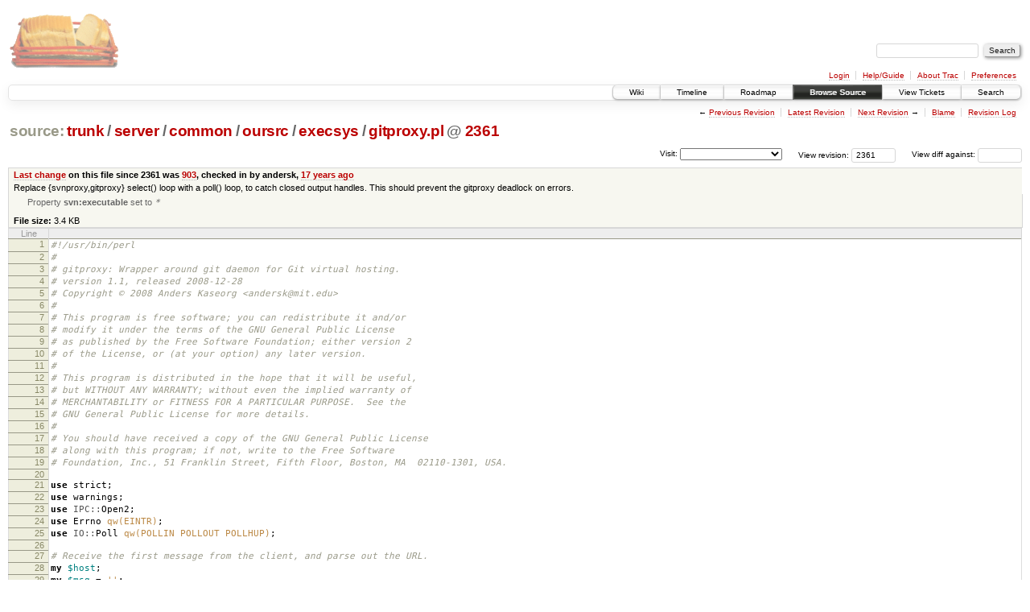

--- FILE ---
content_type: text/html;charset=utf-8
request_url: https://scripts.mit.edu/trac/browser/trunk/server/common/oursrc/execsys/gitproxy.pl?rev=2361&desc=1
body_size: 35963
content:
<!DOCTYPE html PUBLIC "-//W3C//DTD XHTML 1.0 Strict//EN" "http://www.w3.org/TR/xhtml1/DTD/xhtml1-strict.dtd">
<html xmlns="http://www.w3.org/1999/xhtml">
  
  


  <head>
    <title>
      gitproxy.pl in trunk/server/common/oursrc/execsys
     – scripts.mit.edu
    </title>
      <meta http-equiv="Content-Type" content="text/html; charset=UTF-8" />
      <meta http-equiv="X-UA-Compatible" content="IE=edge" />
    <!--[if IE]><script type="text/javascript">
      if (/^#__msie303:/.test(window.location.hash))
        window.location.replace(window.location.hash.replace(/^#__msie303:/, '#'));
    </script><![endif]-->
        <link rel="search" href="/trac/search" />
        <link rel="help" href="/trac/wiki/TracGuide" />
        <link rel="alternate" href="/trac/browser/trunk/server/common/oursrc/execsys/gitproxy.pl?rev=2361&amp;format=txt" type="text/plain" title="Plain Text" /><link rel="alternate" href="/trac/export/2361/trunk/server/common/oursrc/execsys/gitproxy.pl" type="application/x-perl; charset=utf-8" title="Original Format" />
        <link rel="up" href="/trac/browser/server/common/oursrc/execsys/gitproxy.pl" />
        <link rel="next" href="/trac/browser/server/common/oursrc/execsys/gitproxy.pl?rev=1120" title="Revision 1120" />
        <link rel="start" href="/trac/wiki" />
        <link rel="stylesheet" href="/trac/chrome/common/css/trac.css" type="text/css" /><link rel="stylesheet" href="/trac/chrome/common/css/code.css" type="text/css" /><link rel="stylesheet" href="/trac/pygments/trac.css" type="text/css" /><link rel="stylesheet" href="/trac/chrome/common/css/browser.css" type="text/css" />
        <link rel="prev" href="/trac/browser/server/common/oursrc/execsys/gitproxy.pl?rev=851" title="Revision 851" />
        <link rel="shortcut icon" href="/trac/chrome/common/trac.ico" type="image/x-icon" />
        <link rel="icon" href="/trac/chrome/common/trac.ico" type="image/x-icon" />
      <link type="application/opensearchdescription+xml" rel="search" href="/trac/search/opensearch" title="Search scripts.mit.edu" />
      <script type="text/javascript" charset="utf-8" src="/trac/chrome/common/js/jquery.js"></script>
      <script type="text/javascript" charset="utf-8" src="/trac/chrome/common/js/babel.js"></script>
      <script type="text/javascript" charset="utf-8" src="/trac/chrome/common/js/trac.js"></script>
      <script type="text/javascript" charset="utf-8" src="/trac/chrome/common/js/search.js"></script>
    <script type="text/javascript">
      jQuery(document).ready(function($) {
        $(".trac-autofocus").focus();
        $(".trac-target-new").attr("target", "_blank");
        setTimeout(function() { $(".trac-scroll").scrollToTop() }, 1);
        $(".trac-disable-on-submit").disableOnSubmit();
      });
    </script>
    <script type="text/javascript" src="/trac/chrome/common/js/folding.js"></script>
    <script type="text/javascript">
      jQuery(document).ready(function($) {
        $(".trac-toggledeleted").show().click(function() {
                  $(this).siblings().find(".trac-deleted").toggle();
                  return false;
        }).click();
        $("#jumploc input").hide();
        $("#jumploc select").change(function () {
          this.parentNode.parentNode.submit();
        });
          $('#preview table.code').enableCollapsibleColumns($('#preview table.code thead th.content'));
      });
    </script>
  </head>
  <body>
    <div id="banner">
      <div id="header">
        <a id="logo" href="http://scripts.mit.edu/trac/"><img src="/trac/chrome/site/scripts.png" alt="" /></a>
      </div>
      <form id="search" action="/trac/search" method="get">
        <div>
          <label for="proj-search">Search:</label>
          <input type="text" id="proj-search" name="q" size="18" value="" />
          <input type="submit" value="Search" />
        </div>
      </form>
      <div id="metanav" class="nav">
    <ul>
      <li class="first"><a href="/trac/login">Login</a></li><li><a href="/trac/wiki/TracGuide">Help/Guide</a></li><li><a href="/trac/about">About Trac</a></li><li class="last"><a href="/trac/prefs">Preferences</a></li>
    </ul>
  </div>
    </div>
    <div id="mainnav" class="nav">
    <ul>
      <li class="first"><a href="/trac/wiki">Wiki</a></li><li><a href="/trac/timeline">Timeline</a></li><li><a href="/trac/roadmap">Roadmap</a></li><li class="active"><a href="/trac/browser">Browse Source</a></li><li><a href="/trac/query">View Tickets</a></li><li class="last"><a href="/trac/search">Search</a></li>
    </ul>
  </div>
    <div id="main">
      <div id="ctxtnav" class="nav">
        <h2>Context Navigation</h2>
        <ul>
          <li class="first"><span>&larr; <a class="prev" href="/trac/browser/server/common/oursrc/execsys/gitproxy.pl?rev=851" title="Revision 851">Previous Revision</a></span></li><li><a href="/trac/browser/server/common/oursrc/execsys/gitproxy.pl">Latest Revision</a></li><li><span><a class="next" href="/trac/browser/server/common/oursrc/execsys/gitproxy.pl?rev=1120" title="Revision 1120">Next Revision</a> &rarr;</span></li><li><a href="/trac/browser/server/common/oursrc/execsys/gitproxy.pl?annotate=blame&amp;rev=2361" title="Annotate each line with the last changed revision (this can be time consuming...)">Blame</a></li><li class="last"><a href="/trac/log/trunk/server/common/oursrc/execsys/gitproxy.pl?rev=2361">Revision Log</a></li>
        </ul>
        <hr />
      </div>
    <div id="content" class="browser">
        <h1>
          
<a class="pathentry first" href="/trac/browser?rev=2361&amp;order=name&amp;desc=True" title="Go to repository root">source:</a>
<a class="pathentry" href="/trac/browser/trunk?rev=2361&amp;order=name&amp;desc=True" title="View trunk">trunk</a><span class="pathentry sep">/</span><a class="pathentry" href="/trac/browser/trunk/server?rev=2361&amp;order=name&amp;desc=True" title="View server">server</a><span class="pathentry sep">/</span><a class="pathentry" href="/trac/browser/trunk/server/common?rev=2361&amp;order=name&amp;desc=True" title="View common">common</a><span class="pathentry sep">/</span><a class="pathentry" href="/trac/browser/trunk/server/common/oursrc?rev=2361&amp;order=name&amp;desc=True" title="View oursrc">oursrc</a><span class="pathentry sep">/</span><a class="pathentry" href="/trac/browser/trunk/server/common/oursrc/execsys?rev=2361&amp;order=name&amp;desc=True" title="View execsys">execsys</a><span class="pathentry sep">/</span><a class="pathentry" href="/trac/browser/trunk/server/common/oursrc/execsys/gitproxy.pl?rev=2361&amp;order=name&amp;desc=True" title="View gitproxy.pl">gitproxy.pl</a>
<span class="pathentry sep">@</span>
  <a class="pathentry" href="/trac/changeset/2361/" title="View changeset 2361">2361</a>
<br style="clear: both" />

        </h1>
        <div id="diffrev">
          <form action="/trac/changeset" method="get">
            <div>
              <label title="Show the diff against a specific revision">
                View diff against: <input type="text" name="old" size="6" />
                <input type="hidden" name="old_path" value="trunk/server/common/oursrc/execsys/gitproxy.pl" />
                <input type="hidden" name="new" value="2361" />
                <input type="hidden" name="new_path" value="trunk/server/common/oursrc/execsys/gitproxy.pl" />
              </label>
            </div>
          </form>
        </div>
        <div id="jumprev">
          <form action="" method="get">
            <div>
              <label for="rev" title="Hint: clear the field to view latest revision">
                View revision:</label>
              <input type="text" id="rev" name="rev" value="2361" size="6" />
            </div>
          </form>
        </div>
        <div id="jumploc">
          <form action="" method="get">
            <div class="buttons">
              <label for="preselected">Visit:</label>
              <select id="preselected" name="preselected">
                <option selected="selected"></option>
                <optgroup label="branches">
                  <option value="/trac/browser/trunk">trunk</option><option value="/trac/browser/branches/fc11-dev">branches/fc11-dev</option><option value="/trac/browser/branches/fc13-dev">branches/fc13-dev</option><option value="/trac/browser/branches/fc15-dev">branches/fc15-dev</option><option value="/trac/browser/branches/fc17-dev">branches/fc17-dev</option><option value="/trac/browser/branches/fc19-dev">branches/fc19-dev</option><option value="/trac/browser/branches/fc20-dev">branches/fc20-dev</option><option value="/trac/browser/branches/locker-dev">branches/locker-dev</option>
                </optgroup><optgroup label="tags">
                  <option value="/trac/browser/tags/fc9-eol?rev=1257">tags/fc9-eol</option><option value="/trac/browser/tags/fc11-eol?rev=1694">tags/fc11-eol</option><option value="/trac/browser/tags/fc13-eol?rev=2065">tags/fc13-eol</option><option value="/trac/browser/tags/fc15-eol?rev=2244">tags/fc15-eol</option><option value="/trac/browser/tags/fc17-eol?rev=2590">tags/fc17-eol</option>
                </optgroup>
              </select>
              <input type="submit" value="Go!" title="Jump to the chosen preselected path" />
            </div>
          </form>
        </div>
        <div class="trac-tags">
        </div>
      <table id="info" summary="Revision info">
        <tr>
          <th>
                <a href="/trac/changeset/903/server/common/oursrc/execsys/gitproxy.pl" title="View differences">Last change</a>
                  on this file since 2361 was
                  <a href="/trac/changeset/903/" title="View changeset 903">903</a>,
                  checked in by andersk, <a class="timeline" href="/trac/timeline?from=2008-12-28T01%3A21%3A33-05%3A00&amp;precision=second" title="See timeline at Dec 28, 2008, 1:21:33 AM">17 years ago</a>
          </th>
        </tr>
        <tr>
          <td class="message searchable">
            Replace {svnproxy,gitproxy} select() loop with a poll() loop, to catch closed
output handles.  This should prevent the gitproxy deadlock on errors.
          </td>
        </tr>
        <tr>
          <td colspan="2">
            <ul class="props">
              <li>
                  Property <strong>svn:executable</strong> set to
                  <em><code>*</code></em>
              </li>
            </ul>
          </td>
        </tr>
        <tr><td colspan="2">
            <strong>File size:</strong>
            <span title="3500 bytes">3.4 KB</span>
          </td></tr>
      </table>
      <div id="preview" class="searchable">
        
  <table class="code"><thead><tr><th class="lineno" title="Line numbers">Line</th><th class="content"> </th></tr></thead><tbody><tr><th id="L1"><a href="#L1">1</a></th><td><span class="c1">#!/usr/bin/perl</span></td></tr><tr><th id="L2"><a href="#L2">2</a></th><td><span class="c1">#</span></td></tr><tr><th id="L3"><a href="#L3">3</a></th><td><span class="c1"># gitproxy: Wrapper around git daemon for Git virtual hosting.</span></td></tr><tr><th id="L4"><a href="#L4">4</a></th><td><span class="c1"># version 1.1, released 2008-12-28</span></td></tr><tr><th id="L5"><a href="#L5">5</a></th><td><span class="c1"># Copyright © 2008 Anders Kaseorg &lt;andersk@mit.edu&gt;</span></td></tr><tr><th id="L6"><a href="#L6">6</a></th><td><span class="c1">#</span></td></tr><tr><th id="L7"><a href="#L7">7</a></th><td><span class="c1"># This program is free software; you can redistribute it and/or</span></td></tr><tr><th id="L8"><a href="#L8">8</a></th><td><span class="c1"># modify it under the terms of the GNU General Public License</span></td></tr><tr><th id="L9"><a href="#L9">9</a></th><td><span class="c1"># as published by the Free Software Foundation; either version 2</span></td></tr><tr><th id="L10"><a href="#L10">10</a></th><td><span class="c1"># of the License, or (at your option) any later version.</span></td></tr><tr><th id="L11"><a href="#L11">11</a></th><td><span class="c1">#</span></td></tr><tr><th id="L12"><a href="#L12">12</a></th><td><span class="c1"># This program is distributed in the hope that it will be useful,</span></td></tr><tr><th id="L13"><a href="#L13">13</a></th><td><span class="c1"># but WITHOUT ANY WARRANTY; without even the implied warranty of</span></td></tr><tr><th id="L14"><a href="#L14">14</a></th><td><span class="c1"># MERCHANTABILITY or FITNESS FOR A PARTICULAR PURPOSE.  See the</span></td></tr><tr><th id="L15"><a href="#L15">15</a></th><td><span class="c1"># GNU General Public License for more details.</span></td></tr><tr><th id="L16"><a href="#L16">16</a></th><td><span class="c1">#</span></td></tr><tr><th id="L17"><a href="#L17">17</a></th><td><span class="c1"># You should have received a copy of the GNU General Public License</span></td></tr><tr><th id="L18"><a href="#L18">18</a></th><td><span class="c1"># along with this program; if not, write to the Free Software</span></td></tr><tr><th id="L19"><a href="#L19">19</a></th><td><span class="c1"># Foundation, Inc., 51 Franklin Street, Fifth Floor, Boston, MA  02110-1301, USA.</span></td></tr><tr><th id="L20"><a href="#L20">20</a></th><td></td></tr><tr><th id="L21"><a href="#L21">21</a></th><td><span class="k">use</span> strict<span class="p">;</span></td></tr><tr><th id="L22"><a href="#L22">22</a></th><td><span class="k">use</span> warnings<span class="p">;</span></td></tr><tr><th id="L23"><a href="#L23">23</a></th><td><span class="k">use</span> <span class="nn">IPC::</span>Open2<span class="p">;</span></td></tr><tr><th id="L24"><a href="#L24">24</a></th><td><span class="k">use</span> Errno <span class="sx">qw(EINTR)</span><span class="p">;</span></td></tr><tr><th id="L25"><a href="#L25">25</a></th><td><span class="k">use</span> <span class="nn">IO::</span>Poll <span class="sx">qw(POLLIN POLLOUT POLLHUP)</span><span class="p">;</span></td></tr><tr><th id="L26"><a href="#L26">26</a></th><td></td></tr><tr><th id="L27"><a href="#L27">27</a></th><td><span class="c1"># Receive the first message from the client, and parse out the URL.</span></td></tr><tr><th id="L28"><a href="#L28">28</a></th><td><span class="k">my</span> <span class="nv">$host</span><span class="p">;</span></td></tr><tr><th id="L29"><a href="#L29">29</a></th><td><span class="k">my</span> <span class="nv">$msg</span> <span class="o">=</span> <span class="s">''</span><span class="p">;</span></td></tr><tr><th id="L30"><a href="#L30">30</a></th><td><span class="k">for</span> <span class="p">(;;)</span> <span class="p">{</span></td></tr><tr><th id="L31"><a href="#L31">31</a></th><td>    <span class="k">my</span> <span class="nv">$n</span> <span class="o">=</span> <span class="nb">sysread</span><span class="p">(</span><span class="bp">STDIN</span><span class="p">,</span> <span class="k">my</span> <span class="nv">$buf</span><span class="p">,</span> <span class="mi">4096</span><span class="p">);</span></td></tr><tr><th id="L32"><a href="#L32">32</a></th><td>    <span class="k">next</span> <span class="k">if</span> <span class="nv">$n</span> <span class="o">&lt;</span> <span class="mi">0</span> <span class="ow">and</span> <span class="vg">$!</span> <span class="o">==</span> EINTR<span class="p">;</span></td></tr><tr><th id="L33"><a href="#L33">33</a></th><td>    <span class="nv">$n</span> <span class="o">&gt;=</span> <span class="mi">0</span> <span class="ow">or</span> <span class="nb">die</span> <span class="s">"$0: read: $!"</span><span class="p">;</span></td></tr><tr><th id="L34"><a href="#L34">34</a></th><td>    <span class="nv">$n</span> <span class="o">&gt;</span> <span class="mi">0</span> <span class="ow">or</span> <span class="nb">die</span> <span class="s">"$0: unexpected message from client"</span><span class="p">;</span></td></tr><tr><th id="L35"><a href="#L35">35</a></th><td>    <span class="nv">$msg</span> <span class="o">.=</span> <span class="nv">$buf</span><span class="p">;</span></td></tr><tr><th id="L36"><a href="#L36">36</a></th><td>    <span class="k">my</span> <span class="nv">$len</span><span class="p">;</span></td></tr><tr><th id="L37"><a href="#L37">37</a></th><td>    <span class="k">if</span> <span class="p">((</span><span class="nv">$len</span><span class="p">)</span> <span class="o">=</span> <span class="nv">$msg</span> <span class="o">=~</span> <span class="sr">m/^([[:xdigit:]]{4})/</span> <span class="ow">and</span> <span class="nb">length</span><span class="p">(</span><span class="nv">$msg</span><span class="p">)</span> <span class="o">&gt;=</span> <span class="nb">hex</span><span class="p">(</span><span class="nv">$len</span><span class="p">))</span> <span class="p">{</span></td></tr><tr><th id="L38"><a href="#L38">38</a></th><td>        <span class="k">foreach</span> <span class="p">(</span><span class="nb">split</span><span class="p">(</span><span class="s">"\0"</span><span class="p">,</span> <span class="vg">$'</span><span class="p">))</span> <span class="p">{</span></td></tr><tr><th id="L39"><a href="#L39">39</a></th><td>            <span class="k">last</span> <span class="k">if</span> <span class="p">(</span><span class="nv">$host</span><span class="p">)</span> <span class="o">=</span> <span class="sr">m/^host=(.*)$/</span><span class="p">;</span></td></tr><tr><th id="L40"><a href="#L40">40</a></th><td>        <span class="p">}</span></td></tr><tr><th id="L41"><a href="#L41">41</a></th><td>        <span class="k">last</span> <span class="k">if</span> <span class="nb">defined</span><span class="p">(</span><span class="nv">$host</span><span class="p">);</span></td></tr><tr><th id="L42"><a href="#L42">42</a></th><td>        <span class="nb">die</span> <span class="s">"$0: no host found in client message"</span><span class="p">;</span></td></tr><tr><th id="L43"><a href="#L43">43</a></th><td>    <span class="p">}</span> <span class="k">elsif</span> <span class="p">(</span><span class="nv">$msg</span> <span class="o">!~</span> <span class="sr">m/^[[:xdigit:]]{0,3}$/</span><span class="p">)</span> <span class="p">{</span></td></tr><tr><th id="L44"><a href="#L44">44</a></th><td>        <span class="nb">die</span> <span class="s">"$0: unexpected message from client"</span><span class="p">;</span></td></tr><tr><th id="L45"><a href="#L45">45</a></th><td>    <span class="p">}</span></td></tr><tr><th id="L46"><a href="#L46">46</a></th><td><span class="p">}</span></td></tr><tr><th id="L47"><a href="#L47">47</a></th><td></td></tr><tr><th id="L48"><a href="#L48">48</a></th><td><span class="c1"># Now start the real git daemon based on the URL.</span></td></tr><tr><th id="L49"><a href="#L49">49</a></th><td><span class="k">my</span> <span class="nv">$pid</span> <span class="o">=</span> open2<span class="p">(</span><span class="o">\*</span>IN<span class="p">,</span> <span class="o">\*</span>OUT<span class="p">,</span> <span class="s">'/usr/local/sbin/ldapize.pl'</span><span class="p">,</span> <span class="s">"git://$host/"</span><span class="p">)</span> <span class="ow">or</span> <span class="nb">die</span> <span class="s">"$0: open: $!"</span><span class="p">;</span></td></tr><tr><th id="L50"><a href="#L50">50</a></th><td></td></tr><tr><th id="L51"><a href="#L51">51</a></th><td><span class="c1"># Finally, go into a poll loop to transfer the remaining data</span></td></tr><tr><th id="L52"><a href="#L52">52</a></th><td><span class="c1"># (STDIN -&gt; OUT, IN -&gt; STDOUT), including the client's message to git daemon.</span></td></tr><tr><th id="L53"><a href="#L53">53</a></th><td><span class="k">my</span> <span class="p">(</span><span class="nv">$cbuf</span><span class="p">,</span> <span class="nv">$sbuf</span><span class="p">)</span> <span class="o">=</span> <span class="p">(</span><span class="nv">$msg</span><span class="p">,</span> <span class="s">''</span><span class="p">);</span></td></tr><tr><th id="L54"><a href="#L54">54</a></th><td><span class="k">my</span> <span class="nv">$poll</span> <span class="o">=</span> <span class="k">new</span> <span class="nn">IO::</span>Poll<span class="p">;</span></td></tr><tr><th id="L55"><a href="#L55">55</a></th><td><span class="nv">$poll</span><span class="o">-&gt;</span>mask<span class="p">(</span><span class="o">\*</span><span class="bp">STDOUT</span> <span class="o">=&gt;</span> POLLHUP<span class="p">);</span></td></tr><tr><th id="L56"><a href="#L56">56</a></th><td><span class="nv">$poll</span><span class="o">-&gt;</span>mask<span class="p">(</span><span class="o">\*</span>OUT <span class="o">=&gt;</span> POLLOUT<span class="p">);</span></td></tr><tr><th id="L57"><a href="#L57">57</a></th><td><span class="nv">$poll</span><span class="o">-&gt;</span>remove<span class="p">(</span><span class="o">\*</span><span class="bp">STDIN</span><span class="p">);</span></td></tr><tr><th id="L58"><a href="#L58">58</a></th><td><span class="nv">$poll</span><span class="o">-&gt;</span>mask<span class="p">(</span><span class="o">\*</span>IN <span class="o">=&gt;</span> POLLIN<span class="p">);</span></td></tr><tr><th id="L59"><a href="#L59">59</a></th><td><span class="k">while</span> <span class="p">(</span><span class="nv">$poll</span><span class="o">-&gt;</span>handles<span class="p">())</span> <span class="p">{</span></td></tr><tr><th id="L60"><a href="#L60">60</a></th><td>    <span class="k">my</span> <span class="nv">$n</span> <span class="o">=</span> <span class="nv">$poll</span><span class="o">-&gt;</span>poll<span class="p">();</span></td></tr><tr><th id="L61"><a href="#L61">61</a></th><td>    <span class="k">next</span> <span class="k">if</span> <span class="nv">$n</span> <span class="o">&lt;</span> <span class="mi">0</span> <span class="ow">and</span> <span class="vg">$!</span> <span class="o">==</span> EINTR<span class="p">;</span></td></tr><tr><th id="L62"><a href="#L62">62</a></th><td>    <span class="nv">$n</span> <span class="o">&gt;=</span> <span class="mi">0</span> <span class="ow">or</span> <span class="nb">die</span> <span class="s">"select: $!"</span><span class="p">;</span></td></tr><tr><th id="L63"><a href="#L63">63</a></th><td>    <span class="k">if</span> <span class="p">(</span><span class="nv">$poll</span><span class="o">-&gt;</span>events<span class="p">(</span><span class="o">\*</span><span class="bp">STDIN</span><span class="p">))</span> <span class="p">{</span></td></tr><tr><th id="L64"><a href="#L64">64</a></th><td>        <span class="k">my</span> <span class="nv">$n</span> <span class="o">=</span> <span class="nb">sysread</span><span class="p">(</span><span class="bp">STDIN</span><span class="p">,</span> <span class="nv">$cbuf</span><span class="p">,</span> <span class="mi">4096</span><span class="p">);</span></td></tr><tr><th id="L65"><a href="#L65">65</a></th><td>        <span class="k">next</span> <span class="k">if</span> <span class="nv">$n</span> <span class="o">&lt;</span> <span class="mi">0</span> <span class="ow">and</span> <span class="vg">$!</span> <span class="o">==</span> EINTR<span class="p">;</span></td></tr><tr><th id="L66"><a href="#L66">66</a></th><td>        <span class="nv">$n</span> <span class="o">&gt;=</span> <span class="mi">0</span> <span class="ow">or</span> <span class="nb">die</span> <span class="s">"read: $!"</span><span class="p">;</span></td></tr><tr><th id="L67"><a href="#L67">67</a></th><td>        <span class="nv">$poll</span><span class="o">-&gt;</span>remove<span class="p">(</span><span class="o">\*</span><span class="bp">STDIN</span><span class="p">);</span></td></tr><tr><th id="L68"><a href="#L68">68</a></th><td>        <span class="nv">$poll</span><span class="o">-&gt;</span>mask<span class="p">(</span><span class="o">\*</span>OUT <span class="o">=&gt;</span> POLLOUT<span class="p">);</span></td></tr><tr><th id="L69"><a href="#L69">69</a></th><td>    <span class="p">}</span> <span class="k">elsif</span> <span class="p">(</span><span class="nv">$poll</span><span class="o">-&gt;</span>events<span class="p">(</span><span class="o">\*</span>IN<span class="p">))</span> <span class="p">{</span></td></tr><tr><th id="L70"><a href="#L70">70</a></th><td>        <span class="k">my</span> <span class="nv">$n</span> <span class="o">=</span> <span class="nb">sysread</span><span class="p">(</span>IN<span class="p">,</span> <span class="nv">$sbuf</span><span class="p">,</span> <span class="mi">4096</span><span class="p">);</span></td></tr><tr><th id="L71"><a href="#L71">71</a></th><td>        <span class="k">next</span> <span class="k">if</span> <span class="nv">$n</span> <span class="o">&lt;</span> <span class="mi">0</span> <span class="ow">and</span> <span class="vg">$!</span> <span class="o">==</span> EINTR<span class="p">;</span></td></tr><tr><th id="L72"><a href="#L72">72</a></th><td>        <span class="nv">$n</span> <span class="o">&gt;=</span> <span class="mi">0</span> <span class="ow">or</span> <span class="nb">die</span> <span class="s">"read: $!"</span><span class="p">;</span></td></tr><tr><th id="L73"><a href="#L73">73</a></th><td>        <span class="nv">$poll</span><span class="o">-&gt;</span>remove<span class="p">(</span><span class="o">\*</span>IN<span class="p">);</span></td></tr><tr><th id="L74"><a href="#L74">74</a></th><td>        <span class="nv">$poll</span><span class="o">-&gt;</span>mask<span class="p">(</span><span class="o">\*</span><span class="bp">STDOUT</span> <span class="o">=&gt;</span> POLLOUT<span class="p">);</span></td></tr><tr><th id="L75"><a href="#L75">75</a></th><td>    <span class="p">}</span> <span class="k">elsif</span> <span class="p">(</span><span class="nv">$poll</span><span class="o">-&gt;</span>events<span class="p">(</span><span class="o">\*</span><span class="bp">STDOUT</span><span class="p">)</span> <span class="o">&amp;</span> POLLOUT <span class="o">&amp;&amp;</span> <span class="nv">$sbuf</span> <span class="ow">ne</span> <span class="s">''</span><span class="p">)</span> <span class="p">{</span></td></tr><tr><th id="L76"><a href="#L76">76</a></th><td>        <span class="k">my</span> <span class="nv">$n</span> <span class="o">=</span> <span class="nb">syswrite</span><span class="p">(</span><span class="bp">STDOUT</span><span class="p">,</span> <span class="nv">$sbuf</span><span class="p">);</span></td></tr><tr><th id="L77"><a href="#L77">77</a></th><td>        <span class="k">next</span> <span class="k">if</span> <span class="nv">$n</span> <span class="o">&lt;</span> <span class="mi">0</span> <span class="ow">and</span> <span class="vg">$!</span> <span class="o">==</span> EINTR<span class="p">;</span></td></tr><tr><th id="L78"><a href="#L78">78</a></th><td>        <span class="nv">$n</span> <span class="o">&gt;=</span> <span class="mi">0</span> <span class="ow">or</span> <span class="nb">die</span> <span class="s">"write: $!"</span><span class="p">;</span></td></tr><tr><th id="L79"><a href="#L79">79</a></th><td>        <span class="nv">$sbuf</span> <span class="o">=</span> <span class="nb">substr</span><span class="p">(</span><span class="nv">$sbuf</span><span class="p">,</span> <span class="nv">$n</span><span class="p">);</span></td></tr><tr><th id="L80"><a href="#L80">80</a></th><td>        <span class="k">if</span> <span class="p">(</span><span class="nv">$sbuf</span> <span class="ow">eq</span> <span class="s">''</span><span class="p">)</span> <span class="p">{</span></td></tr><tr><th id="L81"><a href="#L81">81</a></th><td>            <span class="nv">$poll</span><span class="o">-&gt;</span>mask<span class="p">(</span><span class="o">\*</span><span class="bp">STDOUT</span> <span class="o">=&gt;</span> POLLHUP<span class="p">);</span></td></tr><tr><th id="L82"><a href="#L82">82</a></th><td>            <span class="nv">$poll</span><span class="o">-&gt;</span>mask<span class="p">(</span><span class="o">\*</span>IN <span class="o">=&gt;</span> POLLIN<span class="p">);</span></td></tr><tr><th id="L83"><a href="#L83">83</a></th><td>        <span class="p">}</span></td></tr><tr><th id="L84"><a href="#L84">84</a></th><td>    <span class="p">}</span> <span class="k">elsif</span> <span class="p">(</span><span class="nv">$poll</span><span class="o">-&gt;</span>events<span class="p">(</span><span class="o">\*</span><span class="bp">STDOUT</span><span class="p">))</span> <span class="p">{</span></td></tr><tr><th id="L85"><a href="#L85">85</a></th><td>        <span class="nv">$poll</span><span class="o">-&gt;</span>remove<span class="p">(</span><span class="o">\*</span><span class="bp">STDOUT</span><span class="p">);</span></td></tr><tr><th id="L86"><a href="#L86">86</a></th><td>        <span class="nv">$poll</span><span class="o">-&gt;</span>remove<span class="p">(</span><span class="o">\*</span>IN<span class="p">);</span></td></tr><tr><th id="L87"><a href="#L87">87</a></th><td>        <span class="nb">close</span><span class="p">(</span><span class="bp">STDOUT</span><span class="p">)</span> <span class="ow">or</span> <span class="nb">die</span> <span class="s">"close: $!"</span><span class="p">;</span></td></tr><tr><th id="L88"><a href="#L88">88</a></th><td>        <span class="nb">close</span><span class="p">(</span>IN<span class="p">)</span> <span class="ow">or</span> <span class="nb">die</span> <span class="s">"close: $!"</span><span class="p">;</span></td></tr><tr><th id="L89"><a href="#L89">89</a></th><td>    <span class="p">}</span> <span class="k">elsif</span> <span class="p">(</span><span class="nv">$poll</span><span class="o">-&gt;</span>events<span class="p">(</span><span class="o">\*</span>OUT<span class="p">)</span> <span class="o">&amp;</span> POLLOUT <span class="o">&amp;&amp;</span> <span class="nv">$cbuf</span> <span class="ow">ne</span> <span class="s">''</span><span class="p">)</span> <span class="p">{</span></td></tr><tr><th id="L90"><a href="#L90">90</a></th><td>        <span class="k">my</span> <span class="nv">$n</span> <span class="o">=</span> <span class="nb">syswrite</span><span class="p">(</span>OUT<span class="p">,</span> <span class="nv">$cbuf</span><span class="p">);</span></td></tr><tr><th id="L91"><a href="#L91">91</a></th><td>        <span class="k">next</span> <span class="k">if</span> <span class="nv">$n</span> <span class="o">&lt;</span> <span class="mi">0</span> <span class="ow">and</span> <span class="vg">$!</span> <span class="o">==</span> EINTR<span class="p">;</span></td></tr><tr><th id="L92"><a href="#L92">92</a></th><td>        <span class="nv">$n</span> <span class="o">&gt;=</span> <span class="mi">0</span> <span class="ow">or</span> <span class="nb">die</span> <span class="s">"write: $!"</span><span class="p">;</span></td></tr><tr><th id="L93"><a href="#L93">93</a></th><td>        <span class="nv">$cbuf</span> <span class="o">=</span> <span class="nb">substr</span><span class="p">(</span><span class="nv">$cbuf</span><span class="p">,</span> <span class="nv">$n</span><span class="p">);</span></td></tr><tr><th id="L94"><a href="#L94">94</a></th><td>        <span class="k">if</span> <span class="p">(</span><span class="nv">$cbuf</span> <span class="ow">eq</span> <span class="s">''</span><span class="p">)</span> <span class="p">{</span></td></tr><tr><th id="L95"><a href="#L95">95</a></th><td>            <span class="nv">$poll</span><span class="o">-&gt;</span>mask<span class="p">(</span><span class="o">\*</span>OUT <span class="o">=&gt;</span> POLLHUP<span class="p">);</span></td></tr><tr><th id="L96"><a href="#L96">96</a></th><td>            <span class="nv">$poll</span><span class="o">-&gt;</span>mask<span class="p">(</span><span class="o">\*</span><span class="bp">STDIN</span> <span class="o">=&gt;</span> POLLIN<span class="p">);</span></td></tr><tr><th id="L97"><a href="#L97">97</a></th><td>        <span class="p">}</span></td></tr><tr><th id="L98"><a href="#L98">98</a></th><td>    <span class="p">}</span> <span class="k">elsif</span> <span class="p">(</span><span class="nv">$poll</span><span class="o">-&gt;</span>events<span class="p">(</span><span class="o">\*</span>OUT<span class="p">))</span> <span class="p">{</span></td></tr><tr><th id="L99"><a href="#L99">99</a></th><td>        <span class="nv">$poll</span><span class="o">-&gt;</span>remove<span class="p">(</span><span class="o">\*</span>OUT<span class="p">);</span></td></tr><tr><th id="L100"><a href="#L100">100</a></th><td>        <span class="nv">$poll</span><span class="o">-&gt;</span>remove<span class="p">(</span><span class="o">\*</span><span class="bp">STDIN</span><span class="p">);</span></td></tr><tr><th id="L101"><a href="#L101">101</a></th><td>        <span class="nb">close</span><span class="p">(</span>OUT<span class="p">)</span> <span class="ow">or</span> <span class="nb">die</span> <span class="s">"close: $!"</span><span class="p">;</span></td></tr><tr><th id="L102"><a href="#L102">102</a></th><td>        <span class="nb">close</span><span class="p">(</span><span class="bp">STDIN</span><span class="p">)</span> <span class="ow">or</span> <span class="nb">die</span> <span class="s">"close: $!"</span><span class="p">;</span></td></tr><tr><th id="L103"><a href="#L103">103</a></th><td>    <span class="p">}</span></td></tr><tr><th id="L104"><a href="#L104">104</a></th><td><span class="p">}</span></td></tr><tr><th id="L105"><a href="#L105">105</a></th><td></td></tr><tr><th id="L106"><a href="#L106">106</a></th><td><span class="k">while</span> <span class="p">(</span><span class="nb">waitpid</span><span class="p">(</span><span class="nv">$pid</span><span class="p">,</span> <span class="mi">0</span><span class="p">)</span> <span class="o">==</span> <span class="o">-</span><span class="mi">1</span> <span class="o">&amp;&amp;</span> <span class="vg">$!</span> <span class="o">==</span> EINTR<span class="p">)</span> <span class="p">{</span> <span class="p">}</span></td></tr></tbody></table>

      </div>
      <div id="anydiff">
        <form action="/trac/diff" method="get">
          <div class="buttons">
            <input type="hidden" name="new_path" value="/trunk/server/common/oursrc/execsys/gitproxy.pl" />
            <input type="hidden" name="old_path" value="/trunk/server/common/oursrc/execsys/gitproxy.pl" />
            <input type="hidden" name="new_rev" value="2361" />
            <input type="hidden" name="old_rev" value="2361" />
            <input type="submit" value="View changes..." title="Select paths and revs for Diff" />
          </div>
        </form>
      </div>
      <div id="help"><strong>Note:</strong> See <a href="/trac/wiki/TracBrowser">TracBrowser</a>
        for help on using the repository browser.</div>
    </div>
    <div id="altlinks">
      <h3>Download in other formats:</h3>
      <ul>
        <li class="first">
          <a rel="nofollow" href="/trac/browser/trunk/server/common/oursrc/execsys/gitproxy.pl?rev=2361&amp;format=txt">Plain Text</a>
        </li><li class="last">
          <a rel="nofollow" href="/trac/export/2361/trunk/server/common/oursrc/execsys/gitproxy.pl">Original Format</a>
        </li>
      </ul>
    </div>
    </div>
    <div id="footer" lang="en" xml:lang="en"><hr />
      <a id="tracpowered" href="http://trac.edgewall.org/"><img src="/trac/chrome/common/trac_logo_mini.png" height="30" width="107" alt="Trac Powered" /></a>
      <p class="left">Powered by <a href="/trac/about"><strong>Trac 1.0.2</strong></a><br />
        By <a href="http://www.edgewall.org/">Edgewall Software</a>.</p>
      <p class="right">Visit the Trac open source project at<br /><a href="http://trac.edgewall.org/">http://trac.edgewall.org/</a></p>
    </div>
  </body>
</html>